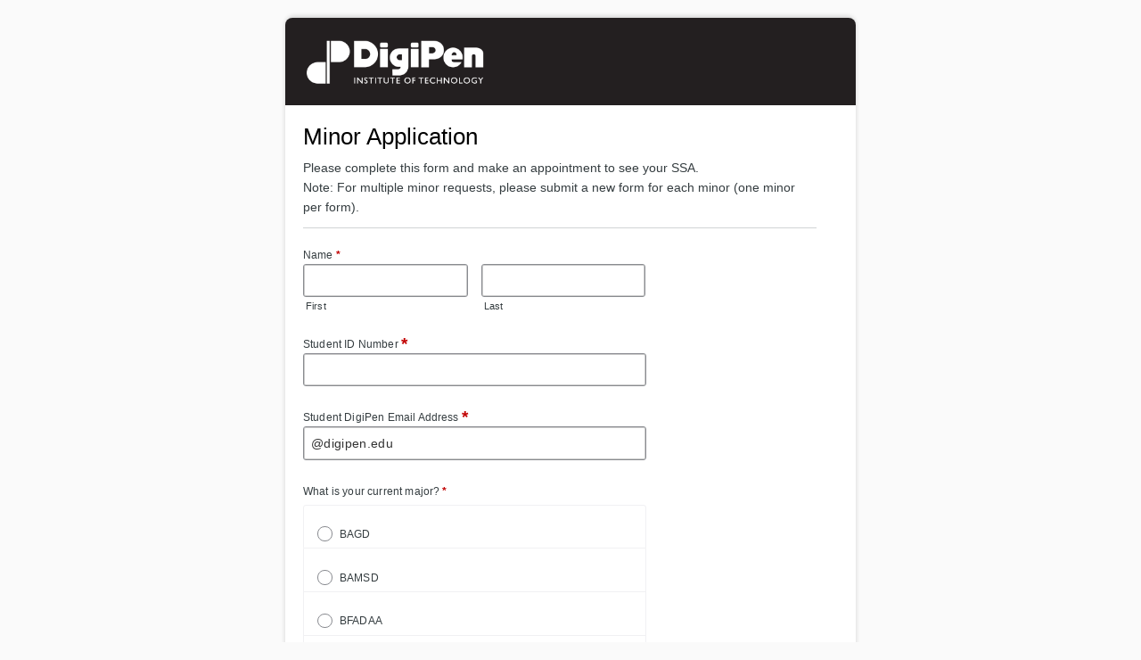

--- FILE ---
content_type: text/html; charset=UTF-8
request_url: https://forms.digipen.edu/view.php?id=446618
body_size: 3056
content:
<!DOCTYPE html>
<html lang="en" >
<head>
<meta charset="UTF-8">
<meta name="viewport" content="width=device-width, initial-scale=1">
<title>Minor Application</title>
<base href="https://forms.digipen.edu/" />
<link rel="stylesheet" type="text/css" href="./data/form_446618/css/view.css?153677" media="all" />
<link rel="stylesheet" type="text/css" href="view.mobile.css?153677" media="all" />
<link rel="stylesheet" type="text/css" href="./data/themes/theme_41.css" media="all" />

<script type="text/javascript" src="js/jquery.min.js?153677"></script>
<script type="text/javascript" src="view.js?153677"></script>






<script type="text/javascript">
$(function(){


function mf_handler_4(){

	var element_18_1 = $('input[name=element_18]:checked').next().text().toLowerCase();
	if(element_18_1 == 'bfadaa'){
		var condition_element_18_1 = true;
	}else{
		var condition_element_18_1 = false; 
	}

	if(condition_element_18_1){
		$('#li_4').show();
	}else{
		$('#li_4').hide();
	}

	if($(".total_payment").length > 0){
		calculate_total_payment();
	}
	if($("html").hasClass("embed")){
		$.postMessage({mf_iframe_height: $('body').outerHeight(true)}, '*', parent );
	}
}

function mf_handler_21(){

	var element_18_1 = $('input[name=element_18]:checked').next().text().toLowerCase();
	if(element_18_1 == 'bscs'){
		var condition_element_18_1 = true;
	}else{
		var condition_element_18_1 = false; 
	}

	var element_18_2 = $('input[name=element_18]:checked').next().text().toLowerCase();
	if(element_18_2 == 'bscsgd'){
		var condition_element_18_2 = true;
	}else{
		var condition_element_18_2 = false; 
	}

	var element_18_3 = $('input[name=element_18]:checked').next().text().toLowerCase();
	if(element_18_3 == 'bscsml'){
		var condition_element_18_3 = true;
	}else{
		var condition_element_18_3 = false; 
	}

	var element_18_4 = $('input[name=element_18]:checked').next().text().toLowerCase();
	if(element_18_4 == 'bscsrtis'){
		var condition_element_18_4 = true;
	}else{
		var condition_element_18_4 = false; 
	}

	if(condition_element_18_1 || condition_element_18_2 || condition_element_18_3 || condition_element_18_4){
		$('#li_21').show();
	}else{
		$('#li_21').hide();
	}

	if($(".total_payment").length > 0){
		calculate_total_payment();
	}
	if($("html").hasClass("embed")){
		$.postMessage({mf_iframe_height: $('body').outerHeight(true)}, '*', parent );
	}
}

function mf_handler_20(){

	var element_18_1 = $('input[name=element_18]:checked').next().text().toLowerCase();
	if(element_18_1 == 'bamsd'){
		var condition_element_18_1 = true;
	}else{
		var condition_element_18_1 = false; 
	}

	if(condition_element_18_1){
		$('#li_20').show();
	}else{
		$('#li_20').hide();
	}

	if($(".total_payment").length > 0){
		calculate_total_payment();
	}
	if($("html").hasClass("embed")){
		$.postMessage({mf_iframe_height: $('body').outerHeight(true)}, '*', parent );
	}
}

function mf_handler_26(){

	var element_18_1 = $('input[name=element_18]:checked').next().text().toLowerCase();
	if(element_18_1 == 'bscsda'){
		var condition_element_18_1 = true;
	}else{
		var condition_element_18_1 = false; 
	}

	if(condition_element_18_1){
		$('#li_26').show();
	}else{
		$('#li_26').hide();
	}

	if($(".total_payment").length > 0){
		calculate_total_payment();
	}
	if($("html").hasClass("embed")){
		$.postMessage({mf_iframe_height: $('body').outerHeight(true)}, '*', parent );
	}
}

function mf_handler_22(){

	var element_18_1 = $('input[name=element_18]:checked').next().text().toLowerCase();
	if(element_18_1 == 'bagd'){
		var condition_element_18_1 = true;
	}else{
		var condition_element_18_1 = false; 
	}

	if(condition_element_18_1){
		$('#li_22').show();
	}else{
		$('#li_22').hide();
	}

	if($(".total_payment").length > 0){
		calculate_total_payment();
	}
	if($("html").hasClass("embed")){
		$.postMessage({mf_iframe_height: $('body').outerHeight(true)}, '*', parent );
	}
}

$('input[name=element_18]').on('change click', function() {
	mf_handler_4();
});
$('input[name=element_18]').on('change click', function() {
	mf_handler_21();
});
$('input[name=element_18]').on('change click', function() {
	mf_handler_20();
});
$('input[name=element_18]').on('change click', function() {
	mf_handler_26();
});
$('input[name=element_18]').on('change click', function() {
	mf_handler_22();
});

mf_handler_4();
mf_handler_21();
mf_handler_20();
mf_handler_26();
mf_handler_22();


});
</script>


</head>
<body id="main_body" class="">
	
	<div id="form_container" class="WarpShadow WLarge WNormal">
		<h1><a>Minor Application</a></h1>
		<form id="form_446618" class="appnitro top_label"  method="post" data-highlightcolor="#f5f5f5" action="/view.php">
					<div class="form_description">
			<h2>Minor Application</h2>
			<p>Please complete this form and make an appointment to see your SSA. <br />
Note: For multiple minor requests, please submit a new form for each minor (one minor per form).</p>
		</div>						
			<ul >
			
			
			
					<li id="li_3"  class="simple_name">
		<fieldset>
		<legend style="color: transparent;height: 0px;font-size: 0px;">Name</legend>
		<span class="description">Name <span id="required_3" aria-hidden="true" class="required">*</span></span>
		<span class="simple_name_1">
			<input id="element_3_1" name="element_3_1"  aria-required="true" type="text" class="element text" maxlength="255" size="8" value="" />
			<label for="element_3_1">First</label>
		</span>
		<span class="simple_name_2">
			<input id="element_3_2" name="element_3_2"  type="text" class="element text" maxlength="255" size="14" value="" />
			<label for="element_3_2">Last</label>
		</span></fieldset> 
		</li>		<li id="li_2"  >
		<label class="description" for="element_2">Student ID Number <span id="required_2" aria-hidden="true" class="required">*</span></label>
		<div>
			<input id="element_2" name="element_2" class="element text medium"   aria-required="true" type="text"   value=""  /> 
			
		</div><p class="guidelines" id="guide_2"><small>Your Colleague ID may be found in your User Profile on Self-Service</small></p> 
		</li>		<li id="li_17"  >
		<label class="description" for="element_17">Student DigiPen Email Address <span id="required_17" aria-hidden="true" class="required">*</span></label>
		<div>
			<input id="element_17" name="element_17"   aria-required="true" class="element text large" type="text" maxlength="255" value="@digipen.edu" /> 
		</div><p class="guidelines" id="guide_17"><small>Please enter your DigiPen email address</small></p> 
		</li>
				<li id="li_18"   class="multiple_choice">
		<span class="description">What is your current major? <span id="required_18" aria-hidden="true" class="required">*</span></span>
		<div>
			<fieldset>
				<legend style="color: transparent;height: 0px;font-size: 0px;">What is your current major?</legend>
				<span><input id="element_18_1"  name="element_18" class="element radio" type="radio" value="1" aria-required="true"  />
<label class="choice" for="element_18_1">BAGD</label>
</span>
<span><input id="element_18_2"  name="element_18" class="element radio" type="radio" value="2"   />
<label class="choice" for="element_18_2">BAMSD</label>
</span>
<span><input id="element_18_3"  name="element_18" class="element radio" type="radio" value="3"   />
<label class="choice" for="element_18_3">BFADAA</label>
</span>
<span><input id="element_18_5"  name="element_18" class="element radio" type="radio" value="5"   />
<label class="choice" for="element_18_5">BSCS</label>
</span>
<span><input id="element_18_6"  name="element_18" class="element radio" type="radio" value="6"   />
<label class="choice" for="element_18_6">BSCSDA</label>
</span>
<span><input id="element_18_7"  name="element_18" class="element radio" type="radio" value="7"   />
<label class="choice" for="element_18_7">BSCSGD</label>
</span>
<span><input id="element_18_8"  name="element_18" class="element radio" type="radio" value="8"   />
<label class="choice" for="element_18_8">BSCSML</label>
</span>
<span><input id="element_18_11"  name="element_18" class="element radio" type="radio" value="11"   />
<label class="choice" for="element_18_11">BSCSRTIS</label>
</span>

			</fieldset>
		</div> 
		</li>		<li id="li_4"   class="checkboxes">
		<span class="description">Which minor do you intend to pursue? <span id="required_4" aria-hidden="true" class="required">*</span></span>
		<div>
			<fieldset>
				<legend style="color: transparent;height: 0px;font-size: 0px;">Which minor do you intend to pursue?</legend>
				<span><input id="element_4_2"  name="element_4_2" class="element checkbox" type="checkbox" value="1" aria-required="true"  />
<label class="choice" for="element_4_2">Computer Science</label>
</span>
<span><input id="element_4_3"  name="element_4_3" class="element checkbox" type="checkbox" value="1"   />
<label class="choice" for="element_4_3">English</label>
</span>
<span><input id="element_4_4"  name="element_4_4" class="element checkbox" type="checkbox" value="1"   />
<label class="choice" for="element_4_4">Math</label>
</span>
<span><input id="element_4_5"  name="element_4_5" class="element checkbox" type="checkbox" value="1"   />
<label class="choice" for="element_4_5">Music</label>
</span>
<span><input id="element_4_6"  name="element_4_6" class="element checkbox" type="checkbox" value="1"   />
<label class="choice" for="element_4_6">Physics</label>
</span>
<span><input id="element_4_7"  name="element_4_7" class="element checkbox" type="checkbox" value="1"   />
<label class="choice" for="element_4_7">Psychology</label>
</span>

			</fieldset>
		</div><p class="guidelines" id="guide_4"><small>Students may only apply for minors outside of their major program of study.</small></p> 
		</li>		<li id="li_21"   class="checkboxes">
		<span class="description">Which minor do you intend to pursue? <span id="required_21" aria-hidden="true" class="required">*</span></span>
		<div>
			<fieldset>
				<legend style="color: transparent;height: 0px;font-size: 0px;">Which minor do you intend to pursue?</legend>
				<span><input id="element_21_1"  name="element_21_1" class="element checkbox" type="checkbox" value="1" aria-required="true"  />
<label class="choice" for="element_21_1">Art</label>
</span>
<span><input id="element_21_3"  name="element_21_3" class="element checkbox" type="checkbox" value="1"   />
<label class="choice" for="element_21_3">English</label>
</span>
<span><input id="element_21_4"  name="element_21_4" class="element checkbox" type="checkbox" value="1"   />
<label class="choice" for="element_21_4">Math</label>
</span>
<span><input id="element_21_5"  name="element_21_5" class="element checkbox" type="checkbox" value="1"   />
<label class="choice" for="element_21_5">Music</label>
</span>
<span><input id="element_21_6"  name="element_21_6" class="element checkbox" type="checkbox" value="1"   />
<label class="choice" for="element_21_6">Physics</label>
</span>
<span><input id="element_21_7"  name="element_21_7" class="element checkbox" type="checkbox" value="1"   />
<label class="choice" for="element_21_7">Psychology</label>
</span>

			</fieldset>
		</div><p class="guidelines" id="guide_21"><small>Students may only apply for minors outside of their major program of study.</small></p> 
		</li>		<li id="li_20"   class="checkboxes">
		<span class="description">Which minor do you intend to pursue? <span id="required_20" aria-hidden="true" class="required">*</span></span>
		<div>
			<fieldset>
				<legend style="color: transparent;height: 0px;font-size: 0px;">Which minor do you intend to pursue?</legend>
				<span><input id="element_20_1"  name="element_20_1" class="element checkbox" type="checkbox" value="1" aria-required="true"  />
<label class="choice" for="element_20_1">Art</label>
</span>
<span><input id="element_20_2"  name="element_20_2" class="element checkbox" type="checkbox" value="1"   />
<label class="choice" for="element_20_2">Computer Science</label>
</span>
<span><input id="element_20_3"  name="element_20_3" class="element checkbox" type="checkbox" value="1"   />
<label class="choice" for="element_20_3">English</label>
</span>
<span><input id="element_20_4"  name="element_20_4" class="element checkbox" type="checkbox" value="1"   />
<label class="choice" for="element_20_4">Math</label>
</span>
<span><input id="element_20_6"  name="element_20_6" class="element checkbox" type="checkbox" value="1"   />
<label class="choice" for="element_20_6">Physics</label>
</span>
<span><input id="element_20_7"  name="element_20_7" class="element checkbox" type="checkbox" value="1"   />
<label class="choice" for="element_20_7">Psychology</label>
</span>

			</fieldset>
		</div><p class="guidelines" id="guide_20"><small>Students may only apply for minors outside of their major program of study.</small></p> 
		</li>		<li id="li_26"   class="checkboxes">
		<span class="description">Which minor do you intend to pursue? <span id="required_26" aria-hidden="true" class="required">*</span></span>
		<div>
			<fieldset>
				<legend style="color: transparent;height: 0px;font-size: 0px;">Which minor do you intend to pursue?</legend>
				<span><input id="element_26_1"  name="element_26_1" class="element checkbox" type="checkbox" value="1" aria-required="true"  />
<label class="choice" for="element_26_1">Art</label>
</span>
<span><input id="element_26_3"  name="element_26_3" class="element checkbox" type="checkbox" value="1"   />
<label class="choice" for="element_26_3">English</label>
</span>
<span><input id="element_26_4"  name="element_26_4" class="element checkbox" type="checkbox" value="1"   />
<label class="choice" for="element_26_4">Math</label>
</span>
<span><input id="element_26_6"  name="element_26_6" class="element checkbox" type="checkbox" value="1"   />
<label class="choice" for="element_26_6">Physics</label>
</span>
<span><input id="element_26_7"  name="element_26_7" class="element checkbox" type="checkbox" value="1"   />
<label class="choice" for="element_26_7">Psychology</label>
</span>

			</fieldset>
		</div><p class="guidelines" id="guide_26"><small>Students may only apply for minors outside of their major program of study.</small></p> 
		</li>		<li id="li_22"   class="checkboxes">
		<span class="description">Which minor do you intend to pursue? <span id="required_22" aria-hidden="true" class="required">*</span></span>
		<div>
			<fieldset>
				<legend style="color: transparent;height: 0px;font-size: 0px;">Which minor do you intend to pursue?</legend>
				<span><input id="element_22_1"  name="element_22_1" class="element checkbox" type="checkbox" value="1" aria-required="true"  />
<label class="choice" for="element_22_1">Art</label>
</span>
<span><input id="element_22_2"  name="element_22_2" class="element checkbox" type="checkbox" value="1"   />
<label class="choice" for="element_22_2">Computer Science</label>
</span>
<span><input id="element_22_3"  name="element_22_3" class="element checkbox" type="checkbox" value="1"   />
<label class="choice" for="element_22_3">English</label>
</span>
<span><input id="element_22_4"  name="element_22_4" class="element checkbox" type="checkbox" value="1"   />
<label class="choice" for="element_22_4">Math</label>
</span>
<span><input id="element_22_8"  name="element_22_8" class="element checkbox" type="checkbox" value="1"   />
<label class="choice" for="element_22_8">Music</label>
</span>
<span><input id="element_22_6"  name="element_22_6" class="element checkbox" type="checkbox" value="1"   />
<label class="choice" for="element_22_6">Physics</label>
</span>
<span><input id="element_22_7"  name="element_22_7" class="element checkbox" type="checkbox" value="1"   />
<label class="choice" for="element_22_7">Psychology</label>
</span>

			</fieldset>
		</div><p class="guidelines" id="guide_22"><small>Students may only apply for minors outside of their major program of study.</small></p> 
		</li>		<li id="li_23"  class="matrix">
			<table>
				<caption>
					If you are unsure of the answers to these questions, please check with your advisor (SSA) at studentsuccess@digipen.edu. <span id="required_23" aria-hidden="true" class="required">*</span>
				</caption>
			    <thead>
			    	<tr>
			        	<th style="width: 67%" scope="col"><span style="display: none">If you are unsure of the answers to these questions, please check with your advisor (SSA) at studentsuccess@digipen.edu.</span></th>
			            <th id="mc_23_1" style="width: 17%" scope="col">Yes</th>
<th id="mc_23_2" style="width: 17%" scope="col">No</th>

			        </tr>
			    </thead>
			    <tbody>
			    	<tr class="alt" id="mr_23">
			        	<td class="first_col">I have completed at least 30 credits.</td>
			            <td><fieldset><legend style="display: none">I have completed at least 30 credits.</legend><label style="display: none" for="element_23_1">Yes</label><input id="element_23_1" name="element_23" type="radio" value="1" aria-label="Yes" aria-required="true"  /></fieldset></td>
<td><fieldset><legend style="display: none">I have completed at least 30 credits.</legend><label style="display: none" for="element_23_2">No</label><input id="element_23_2" name="element_23" type="radio" value="2" aria-label="No"   /></fieldset></td>

			        </tr>
			        <tr  id="mr_24"><td class="first_col">I am in good academic standing with a cumulative GPA of 2.0 or higher.</td><td><fieldset><legend style="display: none">I am in good academic standing with a cumulative GPA of 2.0 or higher.</legend><label style="display: none" for="element_24_1">Yes</label><input id="element_24_1" name="element_24" type="radio" aria-label="Yes" aria-required="true" value="1"  /></fieldset></td>
<td><fieldset><legend style="display: none">I am in good academic standing with a cumulative GPA of 2.0 or higher.</legend><label style="display: none" for="element_24_2">No</label><input id="element_24_2" name="element_24" type="radio" aria-label="No"  value="2"  /></fieldset></td>
</tr><tr  class="alt"  id="mr_25"><td class="first_col">I am able to complete all minor requirements before or concurrent with completing my major program.</td><td><fieldset><legend style="display: none">I am able to complete all minor requirements before or concurrent with completing my major program.</legend><label style="display: none" for="element_25_1">Yes</label><input id="element_25_1" name="element_25" type="radio" aria-label="Yes" aria-required="true" value="1"  /></fieldset></td>
<td><fieldset><legend style="display: none">I am able to complete all minor requirements before or concurrent with completing my major program.</legend><label style="display: none" for="element_25_2">No</label><input id="element_25_2" name="element_25" type="radio" aria-label="No"  value="2"  /></fieldset></td>
</tr>
			    </tbody>
			</table>
		
		</li>
			
			
			
					<li id="li_buttons" class="buttons">
			    <input type="hidden" name="form_id" value="446618" />
			    
			    <input type="hidden" id="mfsid" name="mfsid" value="h0eghl0f6qr0nh4p3t9i82h52v" />
			    
			    
			    <input type="hidden" name="submit_form" value="1" />
			    <input type="hidden" name="page_number" value="1" />
				<input id="submit_form" class="button_text" type="submit" name="submit_form" value="Submit" />
		</li>
			</ul>
		</form>	
		<div id="footer">
			
		</div>
	</div>
	
	</body>
</html>

--- FILE ---
content_type: text/css
request_url: https://forms.digipen.edu/data/themes/theme_41.css
body_size: 5400
content:
/** DO NOT MODIFY THIS FILE. All code here are generated by MachForm Theme Editor **/

#main_body h1 a
{
background-image: url('https://forms.digipen.edu/data/themes/images/img_75166cfb4efc19d695d2d041a00c911b-DigiPen_Redmond_Logo.png');
height: 190px;
}

html
{
background-color: #fafafa;
background-image: none;
}

#main_body h1
{
background-color: #231f20;
background-image: none;
}

#form_container
{
background-color: #ffffff;
border-width: 0px;
border-style: solid;
border-color: #cccccc;
}

#main_body form li.highlighted,#main_body .matrix tbody tr:hover td,#machform_review_table tr.alt
{
background-color: #f5f5f5;
}

#main_body form .guidelines
{
background-color: #f5f5f5;
border-width: 1px;
border-style: solid;
border-color: #cccccc;
}

#main_body form .guidelines small
{
font-family: 'Lucida Grande','Lucida Grande',Tahoma,Arial,sans-serif;
font-weight: 400;
font-style: normal;
font-size: 80%;
color: #444444;
}

#main_body input.text,#main_body input.file,#main_body textarea.textarea,#main_body select.select,#main_body input.checkbox,#main_body input.radio
{
background-color: #ffffff;
font-family: 'Lucida Grande','Lucida Grande',Tahoma,Arial,sans-serif;
font-weight: 400;
font-style: normal;
font-size: 100%;
color: #333333;
}

#machform_review_table td.mf_review_value
{
font-family: 'Lucida Grande','Lucida Grande',Tahoma,Arial,sans-serif;
font-weight: 400;
font-style: normal;
font-size: 100%;
color: #222222;
}

#main_body .form_description h2,#main_body .form_success h2
{
font-family: 'Lucida Grande','Lucida Grande',Tahoma,Arial,sans-serif;
font-weight: 400;
font-style: normal;
font-size: 160%;
color: #000000;
}

#main_body .form_description p,#main_body form ul.payment_list_items li
{
font-family: 'Lucida Grande','Lucida Grande',Tahoma,Arial,sans-serif;
font-weight: 400;
font-style: normal;
font-size: 95%;
color: #000000;
}

#main_body form li span.ap_tp_text
{
color: #000000;
}

#main_body form li label.description,#main_body form li span.description,#main_body .matrix caption,#main_body .matrix td.first_col,#main_body form li.total_payment span,#machform_review_table td.mf_review_label
{
font-family: 'Lucida Grande','Lucida Grande',Tahoma,Arial,sans-serif;
font-weight: 700;
font-style: normal;
font-size: 95%;
color: #222222;
}

#main_body form li span label,#main_body label.choice,#main_body .matrix th,#main_body form li span.symbol,.mf_sigpad_clear,#main_body form li div label,#main_body form li div span.label
{
font-family: 'Lucida Grande','Lucida Grande',Tahoma,Arial,sans-serif;
color: #222222;
}

#main_body form .section_break h3,#main_body form .media h3,#machform_review_table td .mf_section_title
{
font-family: 'Lucida Grande','Lucida Grande',Tahoma,Arial,sans-serif;
font-weight: 400;
font-style: normal;
font-size: 110%;
color: #000000;
}

#main_body form .section_break p,#main_body form .media p,#machform_review_table td .mf_section_content
{
font-family: 'Lucida Grande','Lucida Grande',Tahoma,Arial,sans-serif;
font-weight: 400;
font-style: normal;
font-size: 85%;
color: #000000;
}

#main_body form li.section_break
{
border-top-width: 1px;
border-top-style: dotted;
border-top-color: #cccccc;
}



/** Advanced CSS **/

/* ==================================
======= LAYOUT + TYPE STYLES ========
================================== */


/* ----- Sections and Layout ----- */

body#main_body{
    margin: 0;
}

#main_body div#form_container{
    width: 100%;
    max-width: 640px;
    box-shadow: 0px -2px 5px #d2d2d2;
}

#main_body form.appnitro li {
    margin-bottom: 0.5rem;
    padding: 8px 5px 2px 9px;
    border-radius: 4px;
}

#main_body form.appnitro li.section_break{
    border-top-style: solid;
    border-top-color: #d1d3d5;
}

#main_body form.appnitro div.form_description{
    width: 96%
}

#main_body form.appnitro .form_description{
    border-bottom: 1px solid #d1d3d5;
}

#main_body form.appnitro li.price span.symbol{
    color: #353D40;
}


/* ------------- Logo ------------ */

#main_body div#form_container h1{
    padding: 1.2rem;
    background-image: none;
}

#main_body div#form_container h1 a{
    height: 55px;
    width: 250px;
    background-size: 100%;
}

/* --------- Progress Bar -------- */

#main_body form.appnitro li.li_pagination span {
    font-family: 'ProximaNova-Regular', Arial, Verdana, Helvetica, sans-serif;
    font-weight: normal;
}

#main_body form.appnitro div.mf_progress_value{
    background-color: #759d33;
}


/* --- Headings and Paragraphs --- */

form.appnitro{
    font-family: 'ProximaNova-Regular', Arial, Verdana, Helvetica, sans-serif;
    color: #353D40;
}

#main_body form.appnitro li {
    transition: background-color 200ms ease;
}

#main_body form.appnitro .form_description h2, #main_body form.appnitro .form_success h2{
    font-family: 'ProximaNova-Regular', Arial, Verdana, Helvetica, sans-serif;
    font-size: 200%;
    margin: 0.5rem 0;
}

#main_body form.appnitro .section_break h3, #main_body form.appnitro li h3{
    font-family: 'ProximaNova-Regular', Arial, Verdana, Helvetica, sans-serif;
    font-size: 150%;
    font-weight: normal;
    margin: 0.5rem 0;
}

#main_body form.appnitro .form_description p, #main_body form.appnitro ul.payment_list_items li, #main_body form.appnitro .section_break p{
    color: #353D40;
    font-family: 'ProximaNova-Regular', Arial, Verdana, Helvetica, sans-serif;
    font-size: 110%;
    line-height: 1.6;
}

#main_body form.appnitro p a{
    color: inherit;
    border-bottom: 1px solid rgba(252, 124, 132, 0.99);
    text-decoration: none;
    padding-bottom: 2px;
    -webkit-transition: border-bottom-width 200ms ease, color 200ms ease, padding-bottom 200ms ease;
    -moz-transition: border-bottom-width 200ms ease, color 200ms ease, padding-bottom 200ms ease;
    -ms-transition: border-bottom-width 200ms ease, color 200ms ease, padding-bottom 200ms ease;
    -o-transition: border-bottom-width 200ms ease, color 200ms ease, padding-bottom 200ms ease;
    transition: border-bottom-width 200ms ease, color 200ms ease, padding-bottom 200ms ease;
}

#main_body form.appnitro p a:hover{
    text-decoration: none;
    border-bottom-width: 2px;
    color: #c92442;
    cursor: pointer;
    padding-bottom: 1px;
}

#main_body form.appnitro label, #main_body #machform_review_table td.mf_review_label, #main_body form.appnitro li label.description, #main_body form.appnitro li span.description, #main_body .matrix caption, #main_body .matrix td.first_col, #main_body form.appnitro li.total_payment span, #machform_review_table td.mf_review_label{
    font-family: 'ProximaNova-Semibold', Arial, Verdana, Helvetica, sans-serif;
    letter-spacing: 0.01rem;
    color: #353D40 !important;
    font-weight: normal;
}

#main_body form.appnitro .matrix caption, #main_body form.appnitro .matrix td.first_col, #main_body form.appnitro form li.total_payment span, #main_body #machform_review_table td.mf_review_value {
    font-family: 'ProximaNova-Regular', Arial, Verdana, Helvetica, sans-serif;
    font-size: 100%;
    color: #353D40;
    font-weight: 600;
}

#main_body form.appnitro .matrix th, .mf_sigpad_clear{
    font-family: 'ProximaNova-Regular', Arial, Verdana, Helvetica, sans-serif;
    color: #353D40;
}


/* ----------- Tables ----------- */

#main_body form.appnitro table tr, #main_body form.appnitro table tr td {
    -webkit-transition: background-color 100ms ease;
    -moz-transition: background-color 100ms ease;
    -ms-transition: background-color 100ms ease;
    -o-transition: background-color 100ms ease;
    transition: background-color 100ms ease;
}

#main_body form.appnitro .matrix td {
    background-color: #ffffff;
}

#main_body form.appnitro .matrix tbody tr:nth-of-type(odd) td, #main_body form.appnitro #machform_review_table tr.alt {
    background-color: #fafafa;
}

#main_body form.appnitro .matrix tbody tr:hover td, #main_body form.appnitro .matrix tbody tr:nth-of-type(odd):hover td, #main_body .matrix tbody tr:hover td, #main_body form.appnitro #machform_review_table tbody tr:hover{
    background-color: #f5f5f5;
    -webkit-transition: background-color 100ms ease;
    -moz-transition: background-color 100ms ease;
    -ms-transition: background-color 100ms ease;
    -o-transition: background-color 100ms ease;
    transition: background-color 100ms ease;
}


/* ---------- Pagination --------- */

#main_body form.appnitro li.li_pagination{
    border-bottom: 1px solid #D1D3D5;
    padding-bottom: 8px;
    border-radius: 0;
}

#main_body form.appnitro li.section_break{
    border-radius: 0;
}

#main_body form.appnitro .ap_tp_arrow {
    color: transparent;
}

#main_body form.appnitro .ap_tp_arrow::after {
    content: '';
    display: block;
    height: 5px;
    width: 5px;
    bottom: 10px;
    right: 4px;
    border-bottom: 2px solid rgba(170,172,175,1);
    border-right: 2px solid rgba(170,172,175,1);
    position: relative;
    -webkit-transform: translate(2px,-2px) rotateZ(-45deg);
    -moz-transform: translate(2px,-2px) rotateZ(-45deg);
    transform: translate(2px,-2px) rotateZ(-45deg);
}

form.appnitro span.ap_tp_num{
    font-family: 'ProximaNova-Regular', Arial, Verdana, Helvetica, sans-serif;
    background-color: #f1f1f3;
    color: #231F20 !important;
    font-weight: normal;
    border-radius: 3px;
    border: 1px solid #f1f1f3;
}

form.appnitro span.ap_tp_num.ap_tp_num_active{
    background-color: #c92442;
    color: #ffffff !important;
}

form.appnitro span.ap_tp_text{
    font-family: 'ProximaNova-Regular', Arial, Verdana, Helvetica, sans-serif !important;
    letter-spacing: 0.01rem;
    font-weight: normal;
    color: #696F73 !important;
}

form.appnitro span.ap_tp_text.ap_tp_text_active{
    font-family: 'ProximaNova-Semibold', Arial, Verdana, Helvetica, sans-serif !important;
    color: #231F20 !important;
}



/* ==================================
======== FORM INPUT STYLING =========
================================== */


/* ------- General Styles -------- */

#main_body form.appnitro label span.required{
    font-size: 150%;
    position: absolute;
    margin-left: 3px;
    color: #e6474a;
}

#main_body form.appnitro input.text, #main_body form.appnitro textarea{
    background: none;
}

#main_body form.appnitro input.text, #main_body form.appnitro input.file, #main_body form.appnitro textarea.textarea, #main_body form.appnitro select.select, #main_body form.appnitro input.checkbox, #main_body form.appnitro input.radio{
    border: 1px solid #898B90;
    background-color: #ffffff;
    padding: 0.6rem 0.5rem;
    letter-spacing: 0.02rem;
    font-family: 'ProximaNova-Regular', Arial, Verdana, Helvetica, sans-serif !important;
    font-size: 110%;
    width: 95%;
}

#main_body form.appnitro input.text, #main_body form.appnitro input.file, #main_body form.appnitro textarea.textarea, #main_body form.appnitro select.select, #main_body form.appnitro input.checkbox, #main_body form.appnitro input.radio, #main_body form.appnitro select.select, #main_body form.appnitro input[type="submit"], #main_body form.appnitro input[type="checkbox"] + label:before{
    border-radius: 3px;
    -webkit-transition: box-shadow 200ms ease, background-color 200ms ease, color 200ms ease, border 200ms ease;
    -moz-transition: box-shadow 200ms ease, background-color 200ms ease, color 200ms ease, border 200ms ease;
    -ms-transition: box-shadow 200ms ease, background-color 200ms ease, color 200ms ease, border 200ms ease;
    -o-transition: box-shadow 200ms ease, background-color 200ms ease, color 200ms ease, border 200ms ease;
    transition: box-shadow 200ms ease, background-color 200ms ease, color 200ms ease, border 200ms ease;
}


/* -------- Label Styling -------- */

#main_body form.appnitro li.alt-label label{
    text-transform: none;
    letter-spacing: 0.01rem;
}

#main_body form.appnitro span label{
    display: inline-block;
    width: 100%;
}

#main_body form.appnitro label.choice{
    text-transform: none;
    letter-spacing: 0.01rem;
    font-size: 94%;
    padding: 0.25rem 0 1.3rem 0;
}


/* ----------- Textarea ---------- */

#main_body form.appnitro textarea.textarea{
    max-width: 95%;
}



/* ----- Radio + Checkboxes ------ */

#main_body form.appnitro select, #main_body form.appnitro input[type="file"], #main_body form.appnitro input[type="radio"], #main_body form.appnitro input[type="checkbox"]{
    cursor: pointer;
}


#main_body form.appnitro select.select, #main_body form.appnitro input[type="submit"]{
    -webkit-appearance: none;
    height: auto;
}

#main_body form.appnitro input.radio, #main_body form.appnitro input.checkbox{
    visibility: visible;
}

#main_body form.appnitro li.multiple_choice span.description, #main_body form.appnitro li.checkboxes span.description {
    margin-bottom: 5px;
}

#main_body form.appnitro li.multiple_choice div span:first-of-type, #main_body form.appnitro li.checkboxes div span:first-of-type {
    border-top: 1px solid #F1F1F3;
    border-top-left-radius: 3px;
    border-top-right-radius: 3px;
}

#main_body form.appnitro li.multiple_choice div span, #main_body form.appnitro li.checkboxes div span {
    border-bottom: 1px solid #F1F1F3;
    border-left: 1px solid #F1F1F3;
    border-right: 1px solid #F1F1F3;
    padding: 5px 2px 5px 10px;
    background-color: #ffffff;
    width: 96%;
    height: auto;
}

#main_body form.appnitro li.checkboxes div span:hover, #main_body form.appnitro li.multiple_choice div span:hover{
    background-color: #f5f5f5;
    -webkit-transition: opacity 100ms ease, background-color 220ms ease;
    -moz-transition: opacity 100ms ease, background-color 220ms ease;
    -ms-transition: opacity 100ms ease, background-color 220ms ease;
    -o-transition: opacity 100ms ease, background-color 220ms ease;
    transition: opacity 100ms ease, background-color 220ms ease;
}

#main_body form.appnitro li.checkboxes div span label, #main_body form.appnitro li.multiple_choice span label{
    position:relative;
    top: 1.2rem;
    width: 92%;
}

#main_body form.appnitro li.multiple_choice div span input.other,  #main_body form.appnitro li.checkboxes div span input.other{
    width: 80%;
    height: 0.5rem;
    margin-bottom: 0.15rem;
    z-index: 100;
    position: relative;
}

#main_body form.appnitro li.multiple_choice div span:last-child, #main_body form.appnitro li.checkboxes div span:last-child {
    border-bottom-left-radius: 3px;
    border-bottom-right-radius: 3px;
}

#main_body form.appnitro li.checkboxes input[type="checkbox"], #main_body form.appnitro li.multiple_choice input[type="radio"], #main_body form.appnitro li#li_resume_checkbox input[type="checkbox"]{
    position: absolute;
    left: -9999px;
    -webkit-user-select: none;
    -moz-user-select: none;
    -ms-user-select: none;
    user-select: none;
}

#main_body form.appnitro input[type="checkbox"] + label::before, #main_body form.appnitro li.multiple_choice span input[type="radio"] + label::before{
    content: '';
    display: inline-block;
    position: absolute;
    width: 1.2em;
    height: 1.2em;
    margin: 1px 0 0 -23px;
    cursor: pointer;
    vertical-align: middle;
    background-color: #ffffff;
    border: 1px solid #898B90;
    border-radius: 3px;
    top: 0.15rem;
    left: -0.1rem;
}

#main_body form.appnitro li.multiple_choice span input[type="radio"] + label::before{
    border-radius: 100%;
}

#main_body form.appnitro li.multiple_choice span input[type="radio"] + label::after{
    content: '';
    display: inline-block;
    width: 0.3em;
    height: 0.6em;
    left: -1.3rem;
    top: 0.4rem;
    position: absolute;
    background-color: transparent;
    border: 0px;
    border-bottom: 3px solid #e6474a;
    border-right: 3px solid #e6474a;
    border-radius: 0;
    -webkit-transform: translate(2px,-2px) rotateZ(45deg);
    -moz-transform: translate(2px,-2px) rotateZ(45deg);
    transform: translate(2px,-2px) rotateZ(45deg);
    opacity: 0;
    -webkit-transition: opacity 100ms ease;
    -moz-transition: opacity 100ms ease;
    -ms-transition: opacity 100ms ease;
    -o-transition: opacity 100ms ease;
    transition: opacity 100ms ease;
}

#main_body form.appnitro li.multiple_choice span input[type="radio"]:checked + label::after{
    opacity: 1;
}

#main_body form.appnitro input[type="checkbox"]:checked + label::before{
    width: 1.2em;
    height: 1.2em;
    background-color: #fafafa;
    border: 1px solid #898B90;
    -webkit-transform: translate(0px,0px) rotateZ(0deg);
    -moz-transform: translate(0px,0px) rotateZ(0deg);
    transform: translate(0px,0px) rotateZ(0deg);
}

#main_body form.appnitro input[type="checkbox"] + label::after{
    content: '';
    display: inline-block;
    width: 0.3em;
    height: 0.6em;
    left: -1.3rem;
    top: 0.4rem;
    position: absolute;
    background-color: transparent;
    border: 0px;
    border-bottom: 3px solid #e6474a;
    border-right: 3px solid #e6474a;
    border-radius: 0;
    -webkit-transform: translate(2px,-2px) rotateZ(45deg);
    -moz-transform: translate(2px,-2px) rotateZ(45deg);
    transform: translate(2px,-2px) rotateZ(45deg);
    opacity: 0;
    -webkit-transition: opacity 100ms ease;
    -moz-transition: opacity 100ms ease;
    -ms-transition: opacity 100ms ease;
    -o-transition: opacity 100ms ease;
    transition: opacity 100ms ease;
}

#main_body form.appnitro input[type="checkbox"]:checked + label::after{
    opacity: 1;
}


/* ---------- File Input --------- */\

#main_body form.appnitro input[type="file"]{
    -webkit-apperance:none;
    
}


/* ------- Input Groupings ------- */

#main_body form.appnitro li.address select{
    width: 105%;
}

/* ------- Resume Checkbox ------- */


#main_body form.appnitro li#li_resume_checkbox{
    padding-top: 2rem;   
}

#main_body form.appnitro li#li_resume_checkbox label.choice{
    padding-bottom: 0rem;   
}

#main_body form.appnitro li#li_resume_checkbox{
    background-color: transparent !important;
}

#main_body form.appnitro li#li_resume_checkbox div span input[type="checkbox"] + label::before{
    left: 2rem;
    top: 1rem;
}

#main_body form.appnitro li#li_resume_checkbox div span input[type="checkbox"] + label::after{
    left: 0.8rem;
    top: 1.3rem;
}


/* ----- Signature + Buttons ----- */


#main_body form.appnitro input[type="submit"]{
    font-family: 'ProximaNova-Bold', Arial, Verdana, Helvetica, sans-serif !important;
    background-color: #c92442;
    background-image: -webkit-gradient(linear, left center, right center, from(#c92442), to(#dc495d), to(#fc7c84));
    background-image: -webkit-linear-gradient(left, #c92442, #dc495d, #fc7c84);
    background-image: -moz-linear-gradient(to right, #c92442 0%, #dc495d 51%, #fc7c84 100%);
    background-image: -o-linear-gradient(left, #c92442, #dc495d, #fc7c84);
    background-image: -ms-linear-gradient(left, #c92442, #dc495d, #fc7c84);
    background-image: linear-gradient(to right, #c92442 0%, #dc495d 51%, #fc7c84 100%);
    background-size: 200% auto;
    border: 1px solid #c92442;
    border-radius: 3px;
    box-shadow: 0 0 4px rgba(32,32,32,.15);
    -webkit-box-shadow: 0 0 4px rgba(32,32,32,.15);
    -moz-box-shadow: 0 0 4px rgba(32,32,32,.15);
    -o-box-shadow: 0 0 4px rgba(32,32,32,.15);
    -ms-box-shadow: 0 0 4px rgba(32,32,32,.15);
    color: #ffffff;
    border: none;
    font-weight: normal;
    letter-spacing: 0.2rem; 
    margin-right: 1rem;
    text-transform: uppercase;
    text-decoration: none;
    font-size: 100%;
    padding: 0.75rem 1.25rem;
    -webkit-transition: box-shadow 200ms ease, background-color 200ms ease, color 200ms ease, border 200ms ease, background-position 200ms ease, color 200ms ease, border 200ms ease;
    -moz-transition: box-shadow 200ms ease, background-color 200ms ease, color 200ms ease, border 200ms ease, background-position 200ms ease, color 200ms ease, border 200ms ease;
    -ms-transition: box-shadow 200ms ease, background-color 200ms ease, color 200ms ease, border 200ms ease, background-position 200ms ease, color 200ms ease, border 200ms ease;
    -o-transition: box-shadow 200ms ease, background-color 200ms ease, color 200ms ease, border 200ms ease, background-position 200ms ease, color 200ms ease, border 200ms ease;
    transition: box-shadow 200ms ease, background-color 200ms ease, color 200ms ease, border 200ms ease, background-position 200ms ease, color 200ms ease, border 200ms ease;
}

#main_body form.appnitro input[type="submit"].btn_secondary, #main_body form.appnitro #button_save_form{
    background-color: transparent;
    border: 1px solid #dc495d;
    background-image: none;
    -webkit-box-shadow: 0 0 0px rgba(32,32,32,.15);
    -moz-box-shadow: 0 0 0px rgba(32,32,32,.15);
    -o-box-shadow: 0 0 0px rgba(32,32,32,.15);
    -ms-box-shadow: 0 0 0px rgba(32,32,32,.15);
    color: #c92442;
    margin-right: 1rem;
    -webkit-transition: box-shadow 200ms ease, background-color 200ms ease, color 200ms ease, border 200ms ease, background-position 200ms ease, color 200ms ease, border 200ms ease;
    -moz-transition: box-shadow 200ms ease, background-color 200ms ease, color 200ms ease, border 200ms ease, background-position 200ms ease, color 200ms ease, border 200ms ease;
    -ms-transition: box-shadow 200ms ease, background-color 200ms ease, color 200ms ease, border 200ms ease, background-position 200ms ease, color 200ms ease, border 200ms ease;
    -o-transition: box-shadow 200ms ease, background-color 200ms ease, color 200ms ease, border 200ms ease, background-position 200ms ease, color 200ms ease, border 200ms ease;
    transition: box-shadow 200ms ease, background-color 200ms ease, color 200ms ease, border 200ms ease, background-position 200ms ease, color 200ms ease, border 200ms ease;
}

#main_body form.appnitro input[type="submit"]:hover, #main_body form.appnitro input[type="submit"].btn_secondary:hover, #main_body form.appnitro #button_save_form:hover{
    background-color: #dc495d;
    background-position: right center;
    border-color: #e6474a;
    cursor: pointer;
    color: white;
}


#main_body form.appnitro div.uploadifive-button{
    border: none;
    border-radius: 3px;
    font-family: 'ProximaNova-Semibold', Arial, Verdana, Helvetica, sans-serif;
    text-transform: uppercase;
    letter-spacing: 0.1rem;
    line-height: 40px !important;
    height: 40px !important;
    background-image: -webkit-gradient(linear, left center, right center, from(#c92442), to(#dc495d), to(#fc7c84));
    background-image: -webkit-linear-gradient(left, #c92442, #dc495d, #fc7c84);
    background-image: -moz-linear-gradient(to right, #c92442 0%, #dc495d 51%, #fc7c84 100%);
    background-image: -o-linear-gradient(left, #c92442, #dc495d, #fc7c84);
    background-image: -ms-linear-gradient(left, #c92442, #dc495d, #fc7c84);
    background-image: linear-gradient(to right, #c92442 0%, #dc495d 51%, #fc7c84 100%);
    background-size: 200% auto;
    box-shadow: 0 0 4px rgba(32,32,32,.15);
    -webkit-box-shadow: 0 0 4px rgba(32,32,32,.15);
    -moz-box-shadow: 0 0 4px rgba(32,32,32,.15);
    -o-box-shadow: 0 0 4px rgba(32,32,32,.15);
    -ms-box-shadow: 0 0 4px rgba(32,32,32,.15);
    -webkit-transition: background-position 200ms ease;
    -moz-transition: background-position 200ms ease;
    -ms-transition: background-position 200ms ease;
    -o-transition: background-position 200ms ease;
    transition: background-position 200ms ease;
}

#main_body form.appnitro div.uploadifive-button:hover{
    background-position: right center;
}


#main_body form.appnitro div.mf_sig_wrapper{
    border-radius: 4px;
    border: 1px solid #898B90;
}

#main_body form.appnitro div.uploadifive-queue-item{
    background-color: #fafafa !important;
    border: 1px solid #d1d3d5;
}

#main_body form.appnitro div.file_queue span.filename, #main_body form.appnitro div.file_queue span.fileinfo{
    font-family: 'ProximaNova-Semibold', Arial, Verdana, Helvetica, sans-serif;
    letter-spacing: 0.01rem;
}

#main_body form.appnitro .mf_signature_wrapper span.label{
    font-family: 'ProximaNova-Semibold', Arial, Verdana, Helvetica, sans-serif;
    letter-spacing: 0.01rem;
    font-size: 90%;
    color: #353D40;
}

#main_body form.appnitro .mf_signature_switch a{
    color: #c92442;
    border-bottom: 1px solid rgba(252,124,132,.99);
    font-family: 'ProximaNova-Semibold', Arial, Verdana, Helvetica, sans-serif;
    -webkit-transition: border 200ms ease, color 200ms ease;
    -moz-transition: border 200ms ease, color 200ms ease;
    -ms-transition: border 200ms ease, color 200ms ease;
    -o-transition: border 200ms ease, color 200ms ease;
    transition: border 200ms ease, color 200ms ease;
}

#main_body form.appnitro .mf_signature_switch a.sig_switch_type:hover, #main_body form.appnitro .mf_signature_switch a.sig_switch_type:foucs {
    border-bottom-width: 2px;
    color: #e6474a;
}

#main_body form.appnitro .mf_signature_switch a:visited{
    color: #c92442;
}

#main_body form.appnitro .mf_signature_switch a.active{
    background-color: #dc495d;
    border: none;
    color: #ffffff;
}

#main_body form.appnitro a.mf_signature_clear{
    font-family: 'ProximaNova-Semibold', Arial, Verdana, Helvetica, sans-serif;
    margin-left: 0;
    width: fit-content;
    -moz-width: fit-content;
    max-width: 4em;
    margin-top: 0.75rem;
    padding: 0.25rem 0.5rem;
    border: 1px solid #696F73;
    border-radius: 3px;
    text-transform: uppercase;
    text-decoration: none;
    letter-spacing: 0.1rem;
    color: #696F73;
    background-color: transparent;
    -webkit-transition: box-shadow 200ms ease, background-color 200ms ease, color 200ms ease, border 200ms ease;
    -moz-transition: box-shadow 200ms ease, background-color 200ms ease, color 200ms ease, border 200ms ease;
    -ms-transition: box-shadow 200ms ease, background-color 200ms ease, color 200ms ease, border 200ms ease;
    -o-transition: box-shadow 200ms ease, background-color 200ms ease, color 200ms ease, border 200ms ease;
    transition: box-shadow 200ms ease, background-color 200ms ease, color 200ms ease, border 200ms ease;
}

#main_body form.appnitro a.mf_signature_clear:hover{
    color: #ffffff;
    background-color: #696F73;
    border: 1px solid #696F73;
}


/* ------ Input Guidelines ------- */


#main_body form.appnitro li .guidelines{
    color: #231F20;
    border-color: transparent;
    visibility: visible;
    opacity: 0;
    -webkit-transition: opacity 200ms ease;
    -moz-transition: opacity 200ms ease;
    -ms-transition: opacity 200ms ease;
    -o-transition: opacity 200ms ease;
    transition: opacity 200ms ease;
}

#main_body form.appnitro li .guidelines:before{
    content: "";
    opacity: 0;
    position: absolute;
    top: 0.5rem;
    left: -1.4rem;
    border-width: 10px;
    border-style: solid;
    border-color: transparent transparent #f5f5f5 transparent;
    -webkit-transform: translate(2px,-2px) rotateZ(-90deg);
    -moz-transform: translate(2px,-2px) rotateZ(-90deg);
    transform: translate(2px,-2px) rotateZ(-90deg);
}

@media only screen and (min-width: 480px){
    #main_body form.appnitro li .guidelines:before{
        opacity: 1;
    }
    #main_body form.appnitro li .guidelines{
        top: 1.7rem;
        border-radius: 3px;
        box-shadow: 2px 2px 2px #d2d2d2;
    }
}

#main_body form.appnitro li:hover .guidelines{
    opacity: 1;
}

#main_body form.appnitro li.highlighted .guidelines{
    opacity: 1;
}

#main_body form.appnitro .form_description .guidelines{
    border-color: #D1D3D5;
    width: 96%;
}

#main_body form.appnitro .guidelines small{
    font-family: 'ProximaNova-Regular', Arial, Verdana, Helvetica, sans-serif;
    font-size: 90%; 
    color: #696F73;
    line-height: 1.4;
}


/* --- Form Submission Errors ---- */

#main_body form.appnitro li#error_message{
    border: 2px solid #fc7c84;
}

#main_body form.appnitro #error_message_title {
    color: #c92442;
}

#main_body form.appnitro #error_message_desc strong{
    color: #c92442;
    background-color: #f0e0db;
}

#main_body form.appnitro li.error {
    background-color: #f0e0db !important;
    border-bottom: 0px !important;
    border-right: 0px !important;
}

#main_body form.appnitro li.error input{
    border: 1px solid #e6474a;
}

#main_body form.appnitro li.error label{
    color: #c92442 !important;
}

#main_body form.appnitro p.error{
    font-family: 'ProximaNova-Semibold', Arial, Verdana, Helvetica, sans-serif;
    color: #c92442 !important;
    font-size: 90%;
}

/* --- Form Confirmation Page ---- */

#main_body #form_container .form_success{
    padding: 3rem;
    text-align: left;
}

#main_body #form_container .form_success h2{
    color: #353D40;
    font-family: 'ProximaNova-Regular', Arial, Verdana, Helvetica, sans-serif;
    font-size: 1.1rem;
    line-height: 1.6;
}

/* --- Form Responsive Changes --- */

#main_body form.appnitro li{
    margin-left: -9px;
}

#main_body form.appnitro li.li_pagination, #main_body form.appnitro li#error_message{
    margin-left: 0;
    border-radius: 0;
    width: 93%
}

#main_body form.appnitro li.simple_name .simple_name_1, #main_body form.appnitro li.simple_name .simple_name_2{
    width: 45%;
}

#main_body form.appnitro li.simple_name .simple_name_2{
    margin-left: 20px;
}

#main_body form.appnitro li.simple_name_wmiddle span{
    width: 100%;
}

#main_body form.appnitro li.simple_name_wmiddle span input.text {
    width: 94%
}

#main_body form.appnitro li.price span.main_currency, #main_body form.appnitro li.price span.sub_currency{
    width: 40%;
}

#main_body form.appnitro li.price span.sub_currency{
    position: relative;
    top: 1rem;
}

#main_body form.appnitro li.price span.sub_currency input{
    position: relative;
    bottom: 2rem;
}

#main_body form.appnitro li.price span.sub_currency label{
    position: relative;
    bottom: 2rem;
    margin-left: 8px;
}

#main_body form.appnitro li.price span.symbol{
    width: auto;
}

#main_body form.appnitro li.time_field span, #main_body form.appnitro li.phone span {
    width: 30%;
}

#main_body form.appnitro li.time_field span:last-of-type:after{
    left: 75%;
    content: '';
    width: 0.1rem;
    height: 0.1rem;
    transform: rotate(45deg);
    border-bottom: 2px solid rgba(170,172,175,1);
    border-right: 2px solid rgba(170,172,175,1);
    display: block;
    position: relative;
    z-index: 50;
    bottom: 2.75rem;
    padding: 3px;
}

#main_body form.appnitro li.address div span{
    padding-bottom: 10px;
}

#main_body form.appnitro li.address span.left.state_list, #main_body form.appnitro li.address span.right.state_list{
    margin-bottom: 0.5rem;
}

#main_body form.appnitro li.address select + label:after{
    left: 85%;
    content: '';
    width: 0.1rem;
    height: 0.1rem;
    transform: rotate(45deg);
    border-bottom: 2px solid rgba(170,172,175,1);
    border-right: 2px solid rgba(170,172,175,1);
    display: block;
    position: relative;
    z-index: 50;
    bottom: 2.75rem;
    padding: 3px;
}

#main_body form.appnitro li.address span.description:last-of-type:after{
    content: none;
}

#main_body form.appnitro li.address label.description span:last-of-type:after{
    display: none;
}

#main_body form.appnitro li.dropdown div:after{
    left: 92%;
    content: '';
    width: 0.1rem;
    height: 0.1rem;
    transform: rotate(45deg);
    border-bottom: 2px solid rgba(170,172,175,1);
    border-right: 2px solid rgba(170,172,175,1);
    display: block;
    position: relative;
    z-index: 50;
    bottom: 1.7rem;
    padding: 3px;
}

#main_body form.appnitro li.time_field span input, #main_body form.appnitro li.phone span input, #main_body form.appnitro li.price span input{
   width: 70%;
}

#main_body form.appnitro li.date_field span input{
   width: 60% !important;
}

#main_body form.appnitro li.date_field span{
   width: 25%;
}

#main_body form.appnitro li.date_field span:last-of-type{
   width: 10%;
}

#main_body form.appnitro li.europe_date_field span input{
   width: 60% !important;
}

#main_body form.appnitro li.europe_date_field span{
   width: 25%;
}

#main_body form.appnitro li.europe_date_field span:last-of-type{
   width: 10%;
}

#main_body form.appnitro li.time_field span select, #main_body form.appnitro li.dropdown span select, #main_body form.appnitro li.dropdown select{
   width: 100% !important;
}

#main_body form.appnitro li div span.left, #main_body form.appnitro li div span.right{
    width: 45%;
}

#main_body form.appnitro li div span.right{
    right: 0.5rem;
    position: relative;
}

@media only screen and (max-width: 480px){
    #main_body form.appnitro li .guidelines{
        opacity: 1;
    }

    #main_body form.appnitro li.matrix input[type="checkbox"]{
        -webkit-appearance: checkbox;
    }

    #main_body form.appnitro li.matrix input[type="checkbox"]:checked{
        -webkit-appearance: checkbox;
    }

    #main_body form.appnitro li.matrix input[type="radio"]{
        -webkit-appearance: radio;
    }

    #main_body form.appnitro li.matrix input[type="radio"]:checked{
        -webkit-appearance: radio;
    }
}

@media only screen and (min-width: 480px){

    #main_body form.appnitro li{
        width: 65%;
    }

    #main_body form.appnitro li.simple_name_wmiddle span{
        width: 30%;
    }

    #main_body form.appnitro li.simple_name_wmiddle span.simple_name_wmiddle_3{
        width: 35%
    }

    #main_body form.appnitro li.simple_name_wmiddle span input.text{
        width: 80%
    }

    #main_body form.appnitro li.simple_name_wmiddle span.simple_name_wmiddle_3 input.text{
        width: 85%
    }

    #main_body div#form_container h1{
        padding: 1rem 1.5rem;
    }

    #main_body div#form_container h1 a{
        height: 66px;
        width: 300px;
    }

}

@media only screen and (min-width: 640px){

    body#main_body{
        margin: 20px auto;
    }


    #main_body form.appnitro li.time_field span, #main_body form.appnitro li.phone span {
        width: 32%;
    }   

    #main_body form.appnitro li.time_field span input, #main_body form.appnitro li.phone span input{
        width: 79%;
    }

    #main_body form.appnitro li.phone span:last-of-type input{
        width: 86%;
    }

    #main_body form.appnitro li.price span{
        width: 45%;
    }

    #main_body form.appnitro li.price span input{
        width: 86%;
    }

    #main_body form.appnitro li.price span:last-of-type input{
        width: 95%;
        margin-left: 6px;
    }

    #main_body form.appnitro li.date_field span{
        width: 30%;
    }

    #main_body form.appnitro li.date_field span input{
        width: 75% !important;
    }

    #main_body form.appnitro li.date_field span:last-of-type{
        width: 5%;
    }

    #main_body form.appnitro li.europe_date_field span{
        width: 30%;
    }

    #main_body form.appnitro li.europe_date_field span input{
        width: 75% !important;
    }

    #main_body form.appnitro li.europe_date_field span:last-of-type{
        width: 5%;
    }

    #main_body form.appnitro li.time_field span:last-of-type:after{
        left: 80%;
    }

    #main_body form.appnitro li.address select + label:after{
        left: 90%;
    }
    
    #main_body form.appnitro li.address span.left.state_list, #main_body form.appnitro li.address span.right.state_list{
        margin-bottom: 0;
    }


}


/* --- Autofill + Focus States --- */

form.appnitro input:-webkit-autofill, form.appnitro textarea:-webkit-autofill, form.appnitro select:-webkit-autofill{
     background-color: #fff9f1 !important;
    -webkit-text-fill-color: inherit !important;
    -webkit-box-shadow: 0 0 0px 1000px #fff9f1 inset !important;
}

#main_body form.appnitro input[type="text"]:focus, form.appnitro input[type="file"]:focus, form.appnitro textarea:focus, form.appnitro select:focus {
    border-color: transparent;
    box-shadow: 0 0 0 1px #696F73;
    -webkit-box-shadow: 0 0 0 1px #696F73;
    -moz-box-shadow: 0 0 0 1px #696F73;
    outline-offset: 0px;
    outline: none;
    border-color: #898B90;
}

#main_body form.appnitro input[type="submit"]:focus, #main_body form.appnitro input[type="submit"].btn_secondary:focus, #main_body form.appnitro #button_save_form:focus{
    box-shadow: 0 0 1px 3px rgba(230,71,74,0.5);
    -webkit-box-shadow: 0 0 1px 3px rgba(230,71,74,0.5);
    -moz-box-shadow: 0 0 1px 3px rgba(230,71,74,0.5);
    outline-offset: 0px;
    outline: none;
    border-color: #e6474a;
    background-color: #dc495d;
    background-position: right center;
    color: #ffffff;
}

#main_body form.appnitro input[type="checkbox"]:focus + label::before, #main_body form.appnitro li.multiple_choice input[type="radio"]:focus + label::before{
    border-color: transparent;
    box-shadow: 0 0 2px 1px #696F73;
    -webkit-box-shadow: 0 0 0px 1px #696F73;
    -moz-box-shadow: 0 0 0px 1px #696F73;
    outline-offset: 0px;
    outline: none;
    border-color: #898B90;
}

#main_body form.appnitro a.mf_sigpad_clear:focus{
    color: #ffffff;
    background-color: #696F73;
    box-shadow: 0 0 0 1px #696F73;
    -webkit-box-shadow: 0 0 0 1px #696F73;
    -moz-box-shadow: 0 0 0 1px #696F73;
    outline-offset: 0px;
    outline: none;
    border-color: #696F73;
}

#main_body form.appnitro input.button_text, #main_body form.appnitro input.button_text:hover, #main_body form.appnitro input.button_text:focus{
    text-shadow: none;
}



/* ---------- Selection ---------- */

::selection {
    background-color: #daf2f2;
    color: #231f20;
}